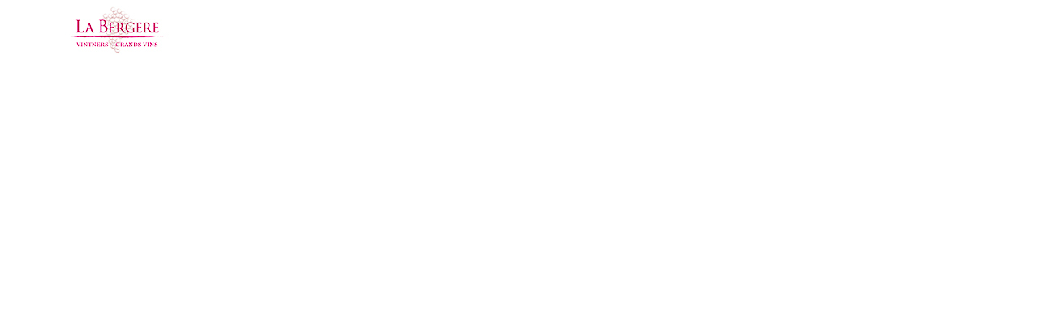

--- FILE ---
content_type: text/html; charset=UTF-8
request_url: https://la-bergere.fr/zh/accueil/bkz-149/
body_size: -65
content:
<img width="270" height="60" src="https://la-bergere.fr/wp-content/uploads/2014/07/bkz-149.jpg" class="attachment-full size-full" alt="" decoding="async" />